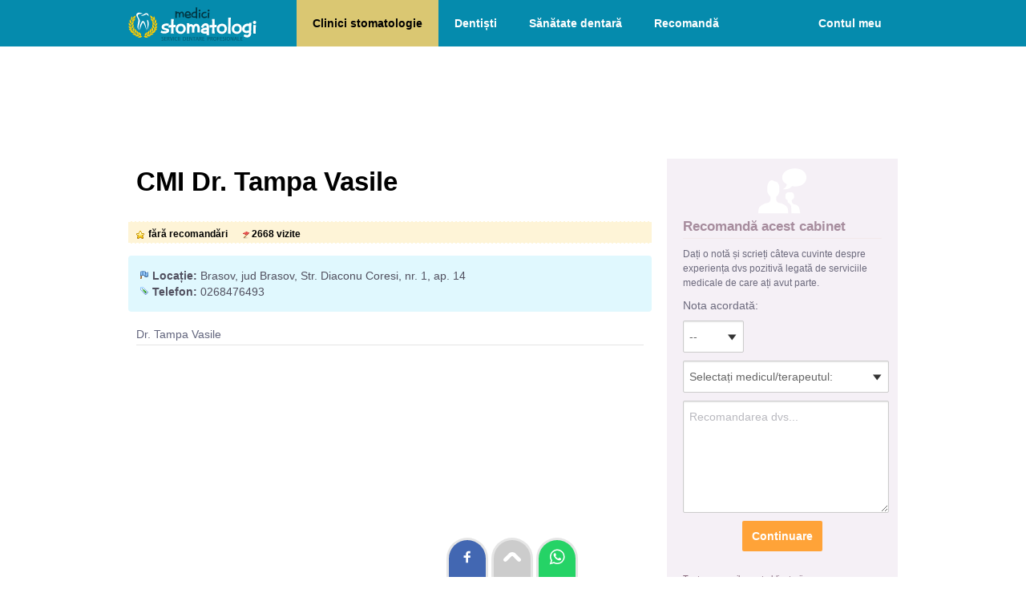

--- FILE ---
content_type: text/html; charset=UTF-8
request_url: https://www.medici-stomatologi.ro/cmi-dr-tampa-vasile
body_size: 4944
content:
<!DOCTYPE html>
<html lang="ro">
<head>
<title>CMI Dr. Tampa Vasile | stomatologie Brasov</title>
<meta charset="utf-8">
<meta content="width=device-width, initial-scale=1.0, minimum-scale=1.0, maximum-scale=2.0, target-densitydpi=device-dpi" name="viewport">
<link rel="stylesheet" href="/style2.css" />
<link rel="apple-touch-icon" sizes="180x180" href="/imagini/favicon/apple-touch-icon.png">
<link rel="icon" type="image/png" sizes="32x32" href="/imagini/favicon/favicon-32x32.png">
<link rel="icon" type="image/png" sizes="16x16" href="/imagini/favicon/favicon-16x16.png">
<link rel="manifest" href="/imagini/favicon/site.webmanifest">
<link rel="mask-icon" href="/imagini/favicon/safari-pinned-tab.svg" color="#5bbad5">
<link rel="shortcut icon" href="/imagini/favicon/favicon.ico">
<meta name="msapplication-TileColor" content="#da532c">
<meta name="msapplication-config" content="/imagini/favicon/browserconfig.xml">
<meta name="theme-color" content="#ffffff">


<!-- Google tag (gtag.js) -->
<script async src="https://www.googletagmanager.com/gtag/js?id=G-EW16DWQXXZ"></script>
<script>
  window.dataLayer = window.dataLayer || [];
  function gtag(){dataLayer.push(arguments);}
  gtag('js', new Date());

  gtag('config', 'G-EW16DWQXXZ');
</script>


<script>
function aratabox(id){
	//deschide sau inchide boxul
	var val=document.getElementById(id).style.display;
	if(val=="none" | val=="")	{
		document.getElementById(id).style.display="block";
	}else{
		document.getElementById(id).style.display="none";
	}
}
</script>

<link href="/javascript/highslide/highslide.css" rel="stylesheet" type="text/css" />
<script type="text/javascript" src="/javascript/highslide/highslide.js"></script>
<script type="text/javascript">
    // override Highslide settings here instead of editing the highslide.js file
    hs.graphicsDir = '/javascript/highslide/graphics/';
</script>

</head>
<body>
<div id="container">

<div id="header">
    <a href="/"><img src="/imagini/logo.svg" alt="Medici-Stomatologi.ro - prima pagină" id="logo" /></a>
    <img src="/imagini/i-meniu.png" alt="Meniu" class="meniu-arata" onClick="aratabox('meniu-linkuri')"/>
    <ul id="meniu-linkuri" class="meniu">
        <li><a href="/" class='sel' title="Cauta clinici de stomatologie">Clinici stomatologie</a></li>
        <li><a href="/lista-medici.php"  title="Cauta cabinete de stomatologie">Dentiști</a></li>       
        <li><a href="/infodent"  title="Articole despre îngrijirea dinților, afecțiuni dentare, proceduri stomatologice">Sănătate dentară</a></li>
        <li><a href="/recomanda.php"  title="Recomandați un medic stomatolog sau o clinică stomatologică">Recomandă</a></li>

                 <li class="meniu-cont"><a href="/logare.php"  title="Loghează-te in cont">Contul meu</a></li>
            </ul>
    <div class="clr"></div>
</div>
<div id="content">


<div style="height:110px; text-align:center;">
        <!-- Billboard-horizontal -->
        <ins class="adsbygoogle" style="display:block; width:100%; height:100px;" data-ad-client="ca-pub-9045026212588030" data-ad-slot="2819263748"></ins>
</div>


<div id="content_st">



<div style="padding:10px;">
        <h1>CMI Dr. Tampa Vasile</h1>
    </div>
<div id="status">
    <div class="nota2">fără recomandări</div>
    <div class="vizite2">2668 vizite</div>
</div>

<div class="box-bleo" style="clear: none;">

    <div class="adresa"><b>Locație:</b> Brasov, jud Brasov, Str. Diaconu Coresi, nr. 1, ap. 14            </div>
    <div class="telefon"><b>Telefon:</b> 0268476493 </div>
                    </div>



        <div class="lista" style="margin:10px">
        <ul>
					            <li>Dr. Tampa Vasile<i> </i></li>
                            </ul>
        </div>


<div id="datacontent">
        <div class="panels2">
    
	  
	      
          
          
          
          
          
      	              
      
    </div>
</div>





</div>






<div id="content_dr">


    <div class="box-form">
        <div style="text-align:center"><img src="/imagini/i-recomandare.png" alt="Recomandă" style="width:60px; height:60px;"></div>
                <div class="t">Recomandă acest cabinet</div>
        <script language="JavaScript" type="text/javascript">
        function verifica_pas1(){
            var nota0=document.getElementById('nota').value;
            var rec0=document.getElementById('recomandare').value;
            if (nota0 && rec0){
                document.getElementById('div_contact').style.display='inline';
                document.getElementById('div_recom').style.display='none';
                
            }else{
                alert("Completați nota și recomandarea!");
            }
        }
        function verifica_pas2(){
            var nume0=document.getElementById('nume').value;
            var email0=document.getElementById('email').value;
            var nota0=document.getElementById('nota').value;
            var rec0=document.getElementById('recomandare').value;	
            
            if (nume0 && email0 && nota0 && rec0){
                document.getElementById('form1').style.display='none';
                document.getElementById('loader').style.display='block';
                document.form1.action="/includ/adauga_recomandare.php?id_cab=11743";
                document.form1.target="contactFrame";
                document.form1.submit();
                
            }else{
                alert("Completați toate câmpurile obligatorii");
            }
        }
        </script>                    
        
        
        <form name="form1" id="form1" method="post" action="">
        <p style="font-size:12px">Dați o notă și scrieți câteva cuvinte despre experiența dvs pozitivă legată de serviciile medicale de care ați avut parte.</p>
            <p>
            	<label>Nota acordată:</label>                
            	<select name="nota" id="nota" style="width:60px;" class="input">
                	  <option value="" selected="selected"> --</option>
                      <option value="10">10</option>
                      <option value="9">9</option>
                      <option value="8">8</option>
                      <option value="7">7</option>
                      <option value="6">6</option>
                      <option value="5">5</option>
                      <option value="4">4</option>
                      <option value="3">3</option>
                      <option value="2">2</option>
                      <option value="1">1</option>
                </select> 
            </p>	
                        <p>
            	<select name="id_med" id="id_med" style="width:97%; " class="input">
                    <option selected="selected" value="">Selectați medicul/terapeutul: </option>
                                        <option value="3668"  >Tampa Vasile</option>
                                    </select> 
            </p>	
                        <p><textarea name="recomandare" rows="6" id="recomandare" style="width:97%; height:120px;" placeholder="Recomandarea dvs..." class="input"></textarea></p> 
             
             <div id="div_recom" style="text-align:center">
                <input type="submit" onClick="verifica_pas1(); return false;" name="Trimite" value="Continuare" class="button" /> 
            </div>
            
            
            <div id="div_contact" style="display:none">
            <p><input name="nume" type="text" id="nume" value="" style="width:97%" placeholder="Numele dvs" class="input"></p>
            <p><input name="email" type="text" id="email" value="" style="width:97%" placeholder="Emailul dvs" class="input"></p>
            
            <p style="padding:10px 0 5px 0;">Ultima vizită cu aproximație:</p>
            <p>
                 	
                <select name="luna" id="luna" style="width:120px; " class="input">
                	  <option value="" selected="selected">luna</option>
                      <option value=""></option>
                      <option value="ianuarie">ianuarie</option>
                      <option value="februarie">februarie</option>
                      <option value="martie">martie</option>
                      <option value="aprilie">aprilie</option>
                      <option value="mai">mai</option>
                      <option value="iunie">iunie</option>
                      <option value="iulie">iulie</option>
                      <option value="august">august</option>
                      <option value="septembrie">septembrie</option>
                      <option value="octombrie">octombrie</option>
                      <option value="noiembrie">noiembrie</option>
                      <option value="decembrie">decembrie</option>
                </select>
                                
            	<select name="an" id="an" style="width:60px; " class="input">
                      <option value="" selected="selected">an</option>
                      <option value=""></option>
                      					  <option value="2026"  >2026</option>
					  					  <option value="2025"  >2025</option>
					  					  <option value="2024"  >2024</option>
					  					  <option value="2023"  >2023</option>
					  					  <option value="2022"  >2022</option>
					  					  <option value="2021"  >2021</option>
					  					  <option value="2020"  >2020</option>
					  					  <option value="2019"  >2019</option>
					  					  <option value="2018"  >2018</option>
					  					  <option value="2017"  >2017</option>
					  					  <option value="2016"  >2016</option>
					                  </select>
            </p>	
            <br />
            <p style="text-align:center">
                <input type="submit" onClick="verifica_pas2(); return false;"  name="Trimite" value="Trimite" class="button" /> 
            </p>
            </div>   
        	<p style="color:#846679; font-size:11px; padding:20px 0 0 0;">Toate campurile sunt obligatorii. <br>Penalizăm cabinetele cu autorecomandări!</p>   
        </form>

        <div id="loader" style="text-align:center; padding:10px; display:none" ><img src="/imagini/loading43x43.gif" /></div>
        
        <iframe id="contactFrame" name="contactFrame" frameborder="0"  height="0" width="0" scrolling="No" src="" ></iframe>
        
        <div style="display:none" id="div_succes">
        <h3>Recomandarea a fost înregistrată și așteaptă validarea de către dvs!</h3>
        <em style="font-size:11px">
        Pentru ca recomandarea dvs să fie vizibilă pe site este necesar să <b>accesați linkul de validare</b> pe care vi l-am trimis pe email.</em>
		        
        <br /><br />
        <b>Nu găsiți mesajul nostru?</b><br />
        <em style="font-size:11px">Primirea mesajului ar putea fi întârziată (5-10min) în funcție de încărcarea serverului de mail.<br />
		Asigurați-vă că mesajul nostru nu a fost blocat (verificați și folderele bulk, spam).</em>
        <br /><br />
		<b>De ce e necesară validarea?</b><br />
        <em style="font-size:11px">Această procedură demonstrează că emailul dvs este real și împiedică postarea de recomandări multiple pentru același cabinet.</em>
    	</div>
        <div id="div_eroare" class="eroare"  style="display:none"></div>                       
    </div>


	
	<br>
		<a href="/brasov" class="linkbut" style="display: block; clear: both;">Cabinete și clinici de stomatologie în Brasov</a>    
</div>



<div class="clr"></div>
</div>
<div id="footer">
        <a href="/i/termeni-si-conditii"  rel="nofollow" style="border:0;">Termeni și condiții</a> 
        <a href="/i/confidentialitate"  rel="nofollow">Confidențialitate</a> 
        <a href="/i/cookies"  rel="nofollow">Politica cookies</a> 
        <a href="/i/promo"  rel="nofollow">Promovare pe site</a> 
        <a href="/contact.php"  rel="nofollow">Contact</a>
        <div class="footertxt">Copyright &copy; 2026: Medici-Stomatologi.ro - listă cu dentiști, clinici de stomatologie, ghid sănătate dentară<br>Un proiect <a href="https://www.romedic.ro" title="Ghid de Sănătate și Medicină" style="border:none; text-decoration:underline">ROmedic.ro</a></div>
</div>

<div style="position:fixed; bottom:0; left:50%; margin-left:-83px">
<a href="https://www.facebook.com/sharer/sharer.php?u=https://www.medici-stomatologi.ro/cmi-dr-tampa-vasile" target="_blank" rel="nofollow" title="Trimite(Share) pe Facebook"><div style="padding:10px 12px; margin:0 3px; border-radius:50px 50px 0 0; display:inline-block;box-shadow: 0 0 0px 3px rgba(0, 0, 0, 0.1);  background:#4267B2;"><img src="/imagini/share/facebook.svg" alt="Trimite(Share) pe Facebook" style="width:22px; height:22px"/></div></a>
<a href="#header" title="Mergi sus"><div style="padding:10px 12px; margin:0 3px; border-radius:50px 50px 0 0; display:inline-block; box-shadow: 0 0 0px 3px rgba(0, 0, 0, 0.1); background:#cccccc;"><img src="/imagini/share/top.svg" alt="Mergi sus" style="width:22px; height:22px;"/></div></a>
<a href="whatsapp://send?text=https://www.medici-stomatologi.ro/cmi-dr-tampa-vasile" data-action="share/whatsapp/share" target="_blank" rel="nofollow" title="Trimite linkul pe Whatsapp"><div style="padding:10px 12px; margin:0 3px; border-radius:50px 50px 0 0; display:inline-block;box-shadow: 0 0 0px 3px rgba(0, 0, 0, 0.1); background:#25d366"><img src="/imagini/share/whatsapp.svg" alt="Trimite linkul pe Whatsapp" style="width:22px; height:22px"/></div></a>
</div>


<!-- Defer Ads JS library -->
<script type='text/javascript'>
//<![CDATA[
/* Lazy Load AdSense*/
var lazyadsense = !1;
window.addEventListener("scroll", function() {
    (0 != document.documentElement.scrollTop && !1 === lazyadsense || 0 != document.body.scrollTop && !1 === lazyadsense) && (! function() {
        var e = document.createElement("script");
        e.id = "g_ads_js", e.type = "text/javascript", e.async = "async", e.src = "https://pagead2.googlesyndication.com/pagead/js/adsbygoogle.js";
        var a = document.getElementsByTagName("script")[0];
        a.parentNode.insertBefore(e, a)

      	/* only for AdSense Auto ads*/
      	var gads = document.getElementById("g_ads_js")
        gads.setAttribute("data-ad-client", "ca-pub-9045026212588030");

    }(), lazyadsense = !0)
}, !0);
//]]>
</script>

<!-- Defer Ads load command -->
<script>
    (adsbygoogle = window.adsbygoogle || []).onload = function () {
        [].forEach.call(document.getElementsByClassName('adsbygoogle'), function () {
            adsbygoogle.push({})
        })
    }
</script></div>
<script type="text/javascript" charset="utf-8"> 
  $('.nav2').each(function () {
    var $links2 = $(this).find('a'),
      panel2Ids = $links2.map(function() { return this.hash; }).get().join(","),
      $panels2 = $(panel2Ids),
      $panel2wrapper = $panels2.filter(':first').parent(),
      delay = 500,
      heightOffset = 40; // we could add margin-top + margin-bottom + padding-top + padding-bottom of $panelwrapper
      
    $panels2.hide();
    
    $links2.click(function () {
      var link = this, 
        $link2 = $(this);      
      // ignore if already visible
      if ($link2.is('.selected')) {
        return false;
      }      
      $links2.removeClass('selected');
      $link2.addClass('selected');              
      
      $panel2wrapper.stop().animate({
        height: 0
      }, delay, function () {
        var height = $panels2.hide().filter(link.hash).css().show().height() + heightOffset;        
        $panel2wrapper.animate({
          height: height
        }, delay);
      });
    });    
    $links2.filter(window.location.hash ? '[hash=' + window.location.hash + ']' : ':first').click();
  });
</script>
</body>
</html>


--- FILE ---
content_type: image/svg+xml
request_url: https://www.medici-stomatologi.ro/imagini/logo.svg
body_size: 6646
content:
<?xml version="1.0" encoding="utf-8"?>
<!-- Generator: Adobe Illustrator 27.5.0, SVG Export Plug-In . SVG Version: 6.00 Build 0)  -->
<svg version="1.1" id="Layer_1" xmlns="http://www.w3.org/2000/svg" xmlns:xlink="http://www.w3.org/1999/xlink" x="0px" y="0px"
	 viewBox="0 0 600 160" style="enable-background:new 0 0 600 160;" xml:space="preserve">
<style type="text/css">
	.st0{opacity:0.3;}
	.st1{fill-rule:evenodd;clip-rule:evenodd;}
	.st2{fill-rule:evenodd;clip-rule:evenodd;fill:#FFFFFF;}
	.st3{opacity:0.6;}
	.st4{fill-rule:evenodd;clip-rule:evenodd;fill:#FFCC00;}
</style>
<g class="st0">
	<path class="st1" d="M165.6,140.4c-0.4-0.2-0.9-0.4-1.6-0.6c-0.6-0.2-1.4-0.3-2.3-0.3c-1.8,0-3.3,0.5-4.3,1.4
		c-1.1,0.9-1.6,2.1-1.6,3.5c0,1.2,0.4,2.2,1.3,3.1c0.8,0.8,1.9,1.5,3.3,2c1.1,0.4,1.9,0.9,2.4,1.4c0.5,0.5,0.7,1.2,0.7,1.9
		c0,0.8-0.3,1.5-0.9,2c-0.6,0.5-1.4,0.7-2.5,0.7c-0.8,0-1.5-0.1-2.2-0.3c-0.7-0.2-1.3-0.4-1.8-0.7l-0.6,2.3c0.5,0.3,1.1,0.5,1.9,0.8
		c0.8,0.2,1.6,0.3,2.5,0.3c2.1,0,3.6-0.5,4.7-1.5c1.1-1,1.6-2.2,1.6-3.7c0-1.2-0.4-2.3-1.1-3.1c-0.7-0.8-1.8-1.6-3.3-2.2
		c-1.2-0.5-2-0.9-2.5-1.4c-0.5-0.5-0.8-1.1-0.8-1.8c0-0.6,0.2-1.1,0.7-1.6c0.5-0.5,1.3-0.7,2.4-0.8c0.8,0,1.4,0.1,2,0.3
		c0.5,0.2,1,0.3,1.3,0.5L165.6,140.4z"/>
	<polygon class="st1" points="179.1,155.5 171.9,155.5 171.9,149.5 178.3,149.5 178.3,147.3 171.9,147.3 171.9,142.1 178.7,142.1 
		178.7,139.9 169.2,139.9 169.2,157.7 179.1,157.7 	"/>
	<path class="st1" d="M184.7,148.1V142c0.2,0,0.4-0.1,0.7-0.1c0.3,0,0.7,0,1.2,0c1,0,1.9,0.2,2.6,0.7c0.7,0.5,1.1,1.3,1.1,2.4
		c0,1-0.4,1.7-1,2.3c-0.7,0.6-1.6,0.9-2.7,0.9H184.7z M189.8,149.2c0.9-0.3,1.7-0.9,2.3-1.7c0.6-0.8,0.9-1.7,1-2.9
		c0-0.7-0.1-1.4-0.4-2c-0.2-0.6-0.6-1.1-1.1-1.5c-0.6-0.5-1.3-0.9-2.1-1.1s-1.9-0.3-3.1-0.3c-0.8,0-1.6,0-2.4,0.1
		c-0.8,0.1-1.4,0.2-2,0.3v17.6h2.7v-7.6h1.7c1,0,1.7,0.2,2.2,0.8c0.5,0.5,0.9,1.4,1.1,2.5c0.2,1.1,0.5,2,0.6,2.8
		c0.2,0.7,0.4,1.2,0.5,1.5h2.9c-0.2-0.4-0.4-1-0.6-1.8c-0.2-0.9-0.5-1.9-0.8-3.1c-0.2-0.9-0.5-1.7-0.9-2.3
		C191,149.9,190.5,149.5,189.8,149.2L189.8,149.2z"/>
	<path class="st1" d="M206.5,139.9l-2.6,8.4c-0.4,1.1-0.7,2.2-1,3.3c-0.3,1.1-0.6,2.2-0.8,3.3h-0.1c-0.2-1.1-0.5-2.2-0.8-3.3
		c-0.3-1.1-0.6-2.2-0.9-3.3l-2.4-8.4h-3l5.5,17.9h3.1l5.9-17.9H206.5z"/>
	<rect x="211.3" y="139.9" class="st1" width="2.8" height="17.9"/>
	<path class="st1" d="M229.1,155.1c-0.4,0.2-0.9,0.3-1.5,0.5c-0.6,0.1-1.2,0.2-1.8,0.2c-1.9,0-3.4-0.6-4.5-1.8
		c-1.1-1.2-1.6-2.9-1.6-5.1c0-2.3,0.6-4.1,1.8-5.2c1.1-1.2,2.6-1.8,4.4-1.8c0.7,0,1.3,0.1,1.8,0.2c0.5,0.1,1,0.3,1.4,0.5l0.6-2.2
		c-0.3-0.1-0.7-0.3-1.4-0.5c-0.6-0.2-1.5-0.2-2.5-0.3c-1.7,0-3.2,0.4-4.6,1.1c-1.4,0.7-2.4,1.8-3.2,3.2c-0.8,1.4-1.2,3.1-1.2,5.1
		c0,2.9,0.8,5.1,2.3,6.6c1.5,1.5,3.6,2.3,6.2,2.3c1,0,1.9-0.1,2.6-0.2c0.7-0.1,1.3-0.3,1.7-0.5L229.1,155.1z"/>
	<rect x="232.4" y="139.9" class="st1" width="2.8" height="17.9"/>
	<rect x="238.8" y="139.9" class="st1" width="2.8" height="17.9"/>
	<path class="st1" d="M259,142.1c0.2,0,0.5-0.1,0.9-0.1c0.4,0,0.8-0.1,1.3-0.1c2,0,3.5,0.6,4.6,1.7s1.6,2.7,1.6,4.9
		c0,2.5-0.6,4.3-1.8,5.5c-1.2,1.2-2.8,1.8-4.8,1.8c-0.3,0-0.6,0-1,0c-0.3,0-0.6,0-0.8-0.1V142.1z M256.2,157.7
		c0.5,0.1,1.1,0.1,1.8,0.2c0.7,0,1.4,0.1,2.2,0.1c1.6,0,3.1-0.2,4.3-0.6c1.3-0.4,2.3-1,3.2-1.8c0.8-0.8,1.4-1.7,1.9-2.9
		c0.5-1.2,0.7-2.6,0.7-4.2v0c0-1.4-0.2-2.7-0.7-4c-0.5-1.3-1.4-2.4-2.8-3.3c-1.4-0.9-3.3-1.3-5.9-1.4c-0.9,0-1.7,0-2.5,0.1
		c-0.8,0.1-1.5,0.2-2.2,0.3V157.7z"/>
	<polygon class="st1" points="283.6,155.5 276.4,155.5 276.4,149.5 282.8,149.5 282.8,147.3 276.4,147.3 276.4,142.1 283.1,142.1 
		283.1,139.9 273.6,139.9 273.6,157.7 283.6,157.7 	"/>
	<path class="st1" d="M299.5,139.9H297v6.6c0,1.4,0,2.7,0.1,4c0,1.2,0.1,2.4,0.2,3.6l-0.1,0c-0.4-0.9-0.8-1.9-1.4-2.9
		c-0.5-1-1-2-1.6-3l-4.8-8.3h-3v17.9h2.6v-6.7c0-1.5,0-2.9,0-4.2c0-1.2-0.1-2.4-0.2-3.5l0.1,0c0.4,1,0.9,2,1.4,3.1
		c0.5,1,1.1,2,1.6,3l4.8,8.4h2.8V139.9z"/>
	<polygon class="st1" points="314.7,139.9 302.1,139.9 302.1,142.2 307,142.2 307,157.7 309.7,157.7 309.7,142.2 314.7,142.2 	"/>
	<path class="st1" d="M320.2,150.4l1.5-4.7c0.2-0.6,0.3-1.2,0.4-1.8l0.4-1.8h0.1l0.4,1.7c0.2,0.6,0.3,1.2,0.5,1.8l1.4,4.7H320.2z
		 M324.3,139.9h-3.4l-5.6,17.9h2.8l1.6-5.3h5.6l1.6,5.3h2.9L324.3,139.9z"/>
	<path class="st1" d="M335,148.1V142c0.2,0,0.4-0.1,0.7-0.1c0.3,0,0.7,0,1.2,0c1,0,1.9,0.2,2.6,0.7c0.7,0.5,1.1,1.3,1.1,2.4
		c0,1-0.3,1.7-1,2.3s-1.6,0.9-2.7,0.9H335z M340.1,149.2c0.9-0.3,1.7-0.9,2.3-1.7s0.9-1.7,0.9-2.9c0-0.7-0.1-1.4-0.4-2
		c-0.2-0.6-0.6-1.1-1.1-1.5c-0.6-0.5-1.3-0.9-2.1-1.1c-0.9-0.2-1.9-0.3-3.1-0.3c-0.8,0-1.6,0-2.4,0.1c-0.8,0.1-1.4,0.2-2,0.3v17.6
		h2.8v-7.6h1.7c1,0,1.7,0.2,2.2,0.8s0.9,1.4,1.1,2.5c0.2,1.1,0.4,2,0.6,2.8c0.2,0.7,0.4,1.2,0.5,1.5h2.9c-0.2-0.4-0.4-1-0.6-1.8
		c-0.2-0.9-0.5-1.9-0.7-3.1c-0.2-0.9-0.5-1.7-0.9-2.3C341.3,149.9,340.7,149.5,340.1,149.2L340.1,149.2z"/>
	<polygon class="st1" points="356.8,155.5 349.6,155.5 349.6,149.5 356.1,149.5 356.1,147.3 349.6,147.3 349.6,142.1 356.4,142.1 
		356.4,139.9 346.9,139.9 346.9,157.7 356.8,157.7 	"/>
	<path class="st1" d="M373.4,142c0.2,0,0.4-0.1,0.7-0.1c0.3,0,0.7-0.1,1.1-0.1c1.1,0,2,0.3,2.7,0.8c0.7,0.5,1,1.4,1,2.4
		c0,1.2-0.4,2-1.1,2.6c-0.7,0.6-1.7,0.9-3,0.9c-0.3,0-0.6,0-0.9,0c-0.3,0-0.5-0.1-0.7-0.1V142z M370.7,157.7h2.7v-7
		c0.2,0,0.5,0.1,0.7,0.1c0.3,0,0.5,0,0.8,0c1.1,0,2.2-0.2,3.2-0.5c1-0.4,1.9-1,2.6-1.8c0.7-0.9,1-2,1-3.4c0-0.8-0.2-1.6-0.4-2.2
		c-0.3-0.7-0.7-1.2-1.2-1.6c-0.5-0.5-1.2-0.8-2.1-1.1c-0.8-0.2-1.8-0.4-3-0.4c-0.9,0-1.8,0-2.5,0.1c-0.7,0.1-1.4,0.1-1.9,0.2V157.7z
		"/>
	<path class="st1" d="M387.2,148.1V142c0.2,0,0.4-0.1,0.7-0.1c0.3,0,0.7,0,1.2,0c1,0,1.9,0.2,2.6,0.7c0.7,0.5,1.1,1.3,1.1,2.4
		c0,1-0.3,1.7-1,2.3c-0.7,0.6-1.6,0.9-2.7,0.9H387.2z M392.3,149.2c0.9-0.3,1.7-0.9,2.3-1.7c0.6-0.8,0.9-1.7,0.9-2.9
		c0-0.7-0.1-1.4-0.4-2c-0.2-0.6-0.6-1.1-1.1-1.5c-0.6-0.5-1.3-0.9-2.1-1.1c-0.9-0.2-1.9-0.3-3.1-0.3c-0.8,0-1.6,0-2.4,0.1
		c-0.8,0.1-1.4,0.2-2,0.3v17.6h2.8v-7.6h1.7c1,0,1.7,0.2,2.2,0.8s0.9,1.4,1.1,2.5c0.2,1.1,0.4,2,0.6,2.8c0.2,0.7,0.4,1.2,0.5,1.5
		h2.9c-0.2-0.4-0.4-1-0.6-1.8c-0.2-0.9-0.5-1.9-0.7-3.1c-0.2-0.9-0.5-1.7-0.9-2.3C393.5,149.9,393,149.5,392.3,149.2L392.3,149.2z"
		/>
	<path class="st1" d="M405.9,141.8c1.1,0,2,0.4,2.7,1c0.7,0.7,1.2,1.5,1.6,2.6c0.3,1,0.5,2.2,0.5,3.3c0,1.3-0.2,2.5-0.5,3.5
		c-0.4,1.1-0.9,1.9-1.6,2.5c-0.7,0.6-1.6,1-2.7,1c-1.1,0-1.9-0.4-2.7-1c-0.7-0.6-1.3-1.5-1.6-2.5c-0.4-1-0.6-2.2-0.6-3.4
		c0-1.2,0.2-2.3,0.5-3.4c0.3-1.1,0.9-1.9,1.6-2.6C403.9,142.2,404.8,141.8,405.9,141.8z M406,139.6c-2.4,0-4.3,0.9-5.7,2.5
		c-1.4,1.7-2.1,3.9-2.2,6.8c0,1.8,0.3,3.4,0.9,4.8c0.6,1.4,1.5,2.4,2.6,3.2c1.1,0.8,2.5,1.1,4.1,1.2c1.5,0,2.8-0.3,4-1
		c1.2-0.7,2.1-1.7,2.8-3.1c0.7-1.4,1-3.1,1.1-5.2c0-1.7-0.3-3.3-0.9-4.6c-0.6-1.4-1.5-2.4-2.6-3.2C409,140,407.6,139.6,406,139.6z"
		/>
	<polygon class="st1" points="419.3,157.7 419.3,149.9 425.5,149.9 425.5,147.7 419.3,147.7 419.3,142.1 426,142.1 426,139.9 
		416.5,139.9 416.5,157.7 	"/>
	<polygon class="st1" points="439.3,155.5 432.1,155.5 432.1,149.5 438.5,149.5 438.5,147.3 432.1,147.3 432.1,142.1 438.9,142.1 
		438.9,139.9 429.3,139.9 429.3,157.7 439.3,157.7 	"/>
	<path class="st1" d="M451.4,140.4c-0.4-0.2-0.9-0.4-1.6-0.6c-0.6-0.2-1.4-0.3-2.3-0.3c-1.8,0-3.3,0.5-4.3,1.4
		c-1.1,0.9-1.6,2.1-1.6,3.5c0,1.2,0.4,2.2,1.3,3.1c0.8,0.8,1.9,1.5,3.3,2c1.1,0.4,1.9,0.9,2.4,1.4c0.5,0.5,0.7,1.2,0.7,1.9
		c0,0.8-0.3,1.5-0.9,2s-1.4,0.7-2.5,0.7c-0.8,0-1.5-0.1-2.2-0.3c-0.7-0.2-1.3-0.4-1.8-0.7l-0.6,2.3c0.5,0.3,1.1,0.5,1.9,0.8
		c0.8,0.2,1.6,0.3,2.5,0.3c2.1,0,3.6-0.5,4.7-1.5c1.1-1,1.6-2.2,1.6-3.7c0-1.2-0.4-2.3-1.1-3.1c-0.7-0.8-1.8-1.6-3.3-2.2
		c-1.2-0.5-2-0.9-2.5-1.4s-0.8-1.1-0.8-1.8c0-0.6,0.2-1.1,0.7-1.6c0.5-0.5,1.3-0.7,2.4-0.8c0.8,0,1.4,0.1,2,0.3
		c0.5,0.2,1,0.3,1.3,0.5L451.4,140.4z"/>
	<rect x="455" y="139.9" class="st1" width="2.8" height="17.9"/>
	<path class="st1" d="M468.2,141.8c1.1,0,2,0.4,2.7,1c0.7,0.7,1.2,1.5,1.6,2.6c0.4,1,0.5,2.2,0.5,3.3c0,1.3-0.2,2.5-0.5,3.5
		c-0.4,1.1-0.9,1.9-1.6,2.5c-0.7,0.6-1.6,1-2.7,1c-1.1,0-1.9-0.4-2.7-1c-0.7-0.6-1.3-1.5-1.6-2.5c-0.4-1-0.5-2.2-0.5-3.4
		c0-1.2,0.2-2.3,0.5-3.4c0.3-1.1,0.9-1.9,1.6-2.6C466.2,142.2,467.1,141.8,468.2,141.8z M468.3,139.6c-2.4,0-4.3,0.9-5.7,2.5
		c-1.4,1.7-2.2,3.9-2.2,6.8c0,1.8,0.3,3.4,0.9,4.8c0.6,1.4,1.5,2.4,2.6,3.2c1.1,0.8,2.5,1.1,4.1,1.2c1.5,0,2.8-0.3,4-1
		c1.2-0.7,2.1-1.7,2.8-3.1c0.7-1.4,1-3.1,1-5.2c0-1.7-0.3-3.3-0.9-4.6c-0.6-1.4-1.5-2.4-2.6-3.2C471.3,140,469.9,139.6,468.3,139.6z
		"/>
	<path class="st1" d="M491.9,139.9h-2.6v6.6c0,1.4,0,2.7,0.1,4c0,1.2,0.1,2.4,0.2,3.6l-0.1,0c-0.4-0.9-0.8-1.9-1.3-2.9
		c-0.5-1-1-2-1.6-3l-4.8-8.3h-3v17.9h2.6v-6.7c0-1.5,0-2.9,0-4.2c0-1.2-0.1-2.4-0.1-3.5l0.1,0c0.4,1,0.9,2,1.4,3.1
		c0.5,1,1.1,2,1.6,3l4.8,8.4h2.8V139.9z"/>
	<path class="st1" d="M499.7,150.4l1.5-4.7c0.2-0.6,0.3-1.2,0.5-1.8l0.4-1.8h0l0.4,1.7c0.2,0.6,0.3,1.2,0.5,1.8l1.4,4.7H499.7z
		 M503.9,139.9h-3.4l-5.6,17.9h2.8l1.6-5.3h5.6l1.6,5.3h2.9L503.9,139.9z"/>
	<polygon class="st1" points="521.6,155.5 514.5,155.5 514.5,139.9 511.8,139.9 511.8,157.7 521.6,157.7 	"/>
	<polygon class="st1" points="534.6,155.5 527.4,155.5 527.4,149.5 533.8,149.5 533.8,147.3 527.4,147.3 527.4,142.1 534.2,142.1 
		534.2,139.9 524.6,139.9 524.6,157.7 534.6,157.7 	"/>
</g>
<g>
	<path class="st2" d="M167.1,94c0-1.9,1.3-3.5,3.9-4.7c2.3-1.1,4.7-1.6,7.3-1.6c0.6,0,3.5,0.4,8.8,1.1c0.7-2.2,1.8-5.4,3.3-9.5
		c-3.6-1.4-7.1-2.2-10.5-2.2c-6.2,0-11.5,1.3-15.8,3.8c-5.4,3.1-8.1,7.6-8.1,13.5c0,4.7,2.3,8.3,6.8,10.9c2.4,1.4,6.4,2.7,11.9,4.1
		c3.7,0.9,5.5,1.6,5.5,2c0,0.6-1.5,1.3-4.4,1.9c-2.5,0.5-4.7,0.8-6.5,0.8c-3.3,0-6.2-0.3-8.7-1c-1.3-0.3-3.3-1.2-6.2-2.4l-2.7,8.6
		c2.4,3.3,8.6,5,18.7,5c4.6,0,9-1,13.1-3c5.3-2.6,8-6.1,8-10.5c0-4.3-2.3-7.3-7-9.2l-11.9-3.1C169,97.5,167.1,96,167.1,94z"/>
	<path class="st2" d="M211.8,95.1l9.5-0.1l0.6-10.1c-0.6-0.7-1.6-1.1-2.8-1.1c-1,0-2.5,0.1-4.5,0.4c-2,0.3-2.9,0.5-2.6,0.6V73.5
		l0.7-16.5l-12.2-0.7c0,1.2,0,2.9,0.1,5.2l0.4,23.3c-1.8,0.1-4.6,0.2-8.2,0.2c-2.3,0-3.8,0.4-4.5,1.2l0.4,10.6l5.7-0.7
		c3.6-0.6,5.9-0.8,6.6-0.7c0-0.1,0,0.2,0,0.8l-1,28.2l12.5,0.2c-0.1-1.9-0.2-3.5-0.2-4.7c0-0.9-0.1-2.4-0.3-4.3
		c-0.2-1.9-0.4-3.7-0.4-5.4L211.8,95.1z"/>
	<path class="st2" d="M221.6,103.2c0,7,2.3,12.5,6.8,16.7c4.4,4,10.1,6.1,17.1,6.1c7,0,12.4-2.2,16.1-6.6c5-4.7,7.5-10.6,7.5-17.7
		c0-6.7-2.1-12.3-6.3-16.7c-4.2-4.4-9.7-6.6-16.5-6.6c-7.3,0-13.3,2.3-17.8,7C223.9,90,221.6,95.9,221.6,103.2z M244.9,115.4
		c-3.8,0-6.8-1-8.9-3.1c-2.1-2.1-3.2-5-3.2-8.9c0-4.1,1.1-7.5,3.3-10.2c2.4-2.9,5.5-4.3,9.4-4.3c4,0,7,1.1,9.2,3.4
		c2.2,2.3,3.3,5.4,3.3,9.4c0,3.1-0.6,5.8-1.8,8.1c-1.4,2.7-3.3,4.4-5.9,5.1C249.4,115.3,247.6,115.4,244.9,115.4z"/>
	<path class="st2" d="M286,81c0-1.5-0.3-3.1-1-5c-4,0-7.6,0-10.9,0.1c0.8,10.8,1.1,21.4,0.9,31.9l-0.3,16.3c2.6,0.1,4.5,0.2,5.7,0.2
		c1.7,0,3.6-0.2,5.7-0.5c0-2.4-0.1-5.8-0.2-10.2c-0.1-4.4-0.2-8-0.2-10.7c0-8.2,2.4-12.2,7.2-12.2c3.7,0,5.5,3.3,5.5,9.8v19.7h11.2
		v-15.6c0-3.9,0.6-7.3,1.7-10.1c1.5-3.7,3.7-5.6,6.5-5.6c1.9,0,3.5,1.5,4.6,4.4c0.9,2.3,1.3,5,1.3,7.9v7.8c0,0.5,0,1.4-0.1,2.8
		c-0.1,1.2-0.1,2.2-0.1,2.9c0,1.1,0.3,2.4,0.7,4l10.1,0.9l0.9-17.6c0-5.9-1.2-11-3.6-15.4c-3.1-5.5-7.5-8.3-13.3-8.3
		c-5.4,0-9.9,2.7-13.7,8.2c-2.6-4.3-6.5-6.5-11.5-6.5c-3,0-5.5,1-7.5,3C285.9,82.4,286,81.7,286,81z"/>
	<path class="st2" d="M362.5,76c-9.2,0-16.9,6.2-22.9,18.6c1.9,1.1,5.2,2.5,9.9,4.1c3.6-7.7,7.7-11.5,12.5-11.5
		c2.1,0,3.5,1.2,4.2,3.5c0.4,1.4,0.6,3.5,0.6,6.3h-4.4c-5.4,0-10.3,1.1-14.7,3.4c-5.6,2.9-8.4,6.9-8.4,12c0,4.9,2.4,8.4,7.3,10.5
		c3.4,1.5,7.8,2.3,13,2.3l7.1-0.8v2.7v5l11.7-0.5l-0.6-18.7c0-2.4,0.1-5.4,0.2-9c0.1-3.6,0.2-6.1,0.2-7.6
		C378.2,82.7,373,76,362.5,76z M365.7,108c0.8,0,1.1,0,1.1,0v6.2c-0.4-0.2-1.6-0.2-3.5,0l-4.3,0.3c-5.4,0-8.1-0.8-8.1-2.3
		c0-1.3,2-2.3,5.9-3.2C359.8,108.3,362.8,108,365.7,108z"/>
	<path class="st2" d="M403.4,95.1L413,95l0.6-10.1c-0.6-0.7-1.6-1.1-2.8-1.1c-1,0-2.5,0.1-4.5,0.4c-2,0.3-2.9,0.5-2.6,0.6V73.5
		l0.8-16.5l-12.2-0.7c0,1.2,0,2.9,0,5.2l0.4,23.3c-1.8,0.1-4.6,0.2-8.2,0.2c-2.3,0-3.8,0.4-4.5,1.2l0.4,10.6l5.7-0.7
		c3.6-0.6,5.8-0.8,6.6-0.7c0-0.1,0,0.2,0,0.8l-0.9,28.2l12.5,0.2c-0.1-1.9-0.2-3.5-0.2-4.7c0-0.9-0.1-2.4-0.4-4.3
		c-0.2-1.9-0.4-3.7-0.4-5.4L403.4,95.1z"/>
	<path class="st2" d="M414.2,103.2c0,7,2.3,12.5,6.8,16.7c4.4,4,10.1,6.1,17.1,6.1c7,0,12.4-2.2,16.1-6.6c5-4.7,7.5-10.6,7.5-17.7
		c0-6.7-2.1-12.3-6.3-16.7c-4.2-4.4-9.7-6.6-16.5-6.6c-7.3,0-13.3,2.3-17.8,7C416.5,90,414.2,95.9,414.2,103.2z M437.5,115.4
		c-3.8,0-6.8-1-8.9-3.1c-2.1-2.1-3.2-5-3.2-8.9c0-4.1,1.1-7.5,3.3-10.2c2.4-2.9,5.5-4.3,9.4-4.3c4,0,7,1.1,9.2,3.4
		c2.2,2.3,3.3,5.4,3.3,9.4c0,3.1-0.6,5.8-1.8,8.1c-1.4,2.7-3.3,4.4-5.9,5.1C442,115.3,440.2,115.4,437.5,115.4z"/>
	<path class="st2" d="M467.6,50.4l-0.4,73.9c0.9,0,2.8,0.3,5.8,0.9c3,0.6,5.2,1,6.5,1.2c-0.2-2.2-0.4-4-0.5-5.6
		c-0.3-6.9-0.4-12.1-0.5-15.6c0-11.4,0.2-24.5,0.7-39.3l0.8-16.5c-1.4,0.2-3.1,0.3-5.1,0.5C472.3,50.1,469.9,50.3,467.6,50.4z"/>
	<path class="st2" d="M484.4,103.2c0,7,2.3,12.5,6.8,16.7c4.4,4,10.1,6.1,17.1,6.1c7,0,12.4-2.2,16.1-6.6c5-4.7,7.5-10.6,7.5-17.7
		c0-6.7-2.1-12.3-6.3-16.7c-4.2-4.4-9.7-6.6-16.5-6.6c-7.3,0-13.3,2.3-17.8,7C486.7,90,484.4,95.9,484.4,103.2z M507.7,115.4
		c-3.8,0-6.8-1-8.9-3.1c-2.1-2.1-3.2-5-3.2-8.9c0-4.1,1.1-7.5,3.3-10.2c2.4-2.9,5.5-4.3,9.4-4.3c4,0,7,1.1,9.2,3.4
		c2.2,2.3,3.3,5.4,3.3,9.4c0,3.1-0.6,5.8-1.8,8.1c-1.4,2.7-3.3,4.4-5.9,5.1C512.2,115.3,510.4,115.4,507.7,115.4z"/>
	<path class="st2" d="M565,78.8l-5.7-0.8c-7.2,0-13.4,2.3-18.5,6.9c-5.3,4.8-8,10.7-8,17.9c0,5.9,1.9,10.7,5.8,14.3
		c3.8,3.5,8.7,5.3,14.6,5.3c3.6,0,7.4-0.8,11.4-2.5v1c0,7.1-2.8,10.6-8.3,10.6c-3,0-7.4-1.1-13.3-3.2c-1,2.1-2.1,5.2-3.3,9.3
		c5.1,3.4,10.5,5.1,16.1,5.1s10.2-1.8,13.9-5.5c3.7-3.6,5.5-8.2,5.5-13.8l-0.1-5.5c-0.1-7.8,0.2-16.7,0.7-26.5
		c0.1-0.7,0.3-3.4,0.7-8c0.4-3.8,0.6-6.8,0.6-9.1h-10.1C566.1,74,565.3,75.5,565,78.8z M553.2,111.5c-6.1,0-9.1-2.8-9.1-8.4
		c0-4.3,1.5-7.8,4.6-10.4c2.9-2.5,6.6-3.8,11.1-3.8c2.3,0,4,0.3,4.9,0.8v19.7c-0.3,0.1-2,0.6-5.2,1.4
		C557.9,111.3,555.8,111.5,553.2,111.5z"/>
	<path class="st2" d="M583.2,72.6c0,2,0.8,3.8,2.3,5.2c1.5,1.4,3.3,2.2,5.3,2.2c2.2,0,4-0.7,5.4-2.2s2.2-3.3,2.2-5.4
		c0-4.9-2.5-7.3-7.4-7.3c-2.1,0-3.9,0.7-5.5,2.2C583.9,68.8,583.2,70.6,583.2,72.6z M584.9,124.2c6.1,0.6,9.9,0.8,11.2,0.8
		c0-1.1,0-2.7,0-4.8c-0.1-3.7,0-9.7,0.2-18l1-17.2h-12.3V124.2z"/>
</g>
<g class="st3">
	<path class="st1" d="M226.9,22.7c0-0.9-0.2-1.9-0.5-2.8c-2.8,0-4.9,0-6.3,0c0.5,6.9,0.7,14,0.6,21.2l-0.2,10.5
		c1.4,0.1,2.4,0.1,3.2,0.1c1.1,0,2.2-0.1,3.2-0.2c0-1.5,0-3.8-0.1-6.8c-0.1-3-0.1-5.3-0.1-6.8c0-6.1,1.9-9.1,5.7-9.1
		c3,0,4.5,2.5,4.5,7.4v12.8h6.2v-9.9c0-2.7,0.4-5.1,1.2-7.2c1.1-2.8,2.9-4.3,5.2-4.3c1.7,0,3,1.2,3.9,3.5c0.6,1.7,1,3.6,1,5.6v5.3
		c0,0.3,0,1-0.1,1.9c-0.1,0.8-0.1,1.4,0,1.9c0,0.7,0.1,1.4,0.3,2.1c1.4,0.1,3.3,0.3,5.7,0.5l0.5-11.2c0-4-0.8-7.5-2.4-10.4
		c-2-3.6-4.8-5.3-8.5-5.3c-3.4,0-6.6,1.9-9.4,5.7c-2.1-3-4.7-4.5-7.9-4.5c-1.9,0-3.9,0.7-5.8,2.2C226.8,23.9,226.9,23.1,226.9,22.7z
		"/>
	<path class="st1" d="M271,41.2c0.8,3.6,3.8,5.4,9.1,5.4c3,0,6.9-1.2,11.7-3.6c0.6,1.2,1.4,2.8,2.5,4.7c-0.5,0.8-1.7,1.7-3.6,2.6
		c-1.5,0.7-2.8,1.2-3.9,1.5c-2.6,0.6-4.8,0.9-6.7,0.9c-4.4,0-8.1-1.1-11.1-3.4c-3.3-2.5-5-5.9-5-10.1c0-5,1.2-9.3,3.5-12.9
		c2.7-4.1,6.4-6.2,11.3-6.2c3.9,0,7,1.3,9.6,3.8c2.5,2.5,3.8,5.7,3.8,9.5v5.3c0,1.3-1.4,2-4.3,2.1L271,41.2z M270.9,35.3l13.6-0.3
		c0.5,0,1-0.1,1.4-0.1v-1c-0.1-2.3-0.7-4.1-1.7-5.4c-1.2-1.6-2.9-2.4-5.1-2.4C274.6,26.1,271.9,29.2,270.9,35.3z"/>
	<path class="st1" d="M316.4,49.5c0,0.4,0.1,1.2,0.1,2.5c0.1,1,0.1,1.7,0,2.2c1.6,0,3.7-0.4,6.5-1.1c-0.5-9.7-0.8-17-0.8-22.1
		c0-1.1,0.2-8.3,0.6-21.7l0.2-6.6c-3.2-0.5-5.7-0.8-7.6-0.8c-0.1,0.3,0,0.8,0.1,1.4c0.1,0.7,0.2,1.1,0.2,1.4c0,0.8,0.1,2,0.3,3.7
		c0.2,1.6,0.2,2.8,0.2,3.7c0,3.6,0.1,7,0.2,10.2c-3-0.2-4.7-0.3-5.1-0.3c-4.8,0-8.8,1.5-12,4.6c-3.2,3-4.8,6.9-4.8,11.6
		c0,4,1.4,7.1,4.2,9.3c2.5,2,5.9,3,10,3C310.3,50.5,312.9,50.1,316.4,49.5z M300.7,38.1c0-3.2,1.2-5.6,3.6-7.3
		c2.1-1.5,4.8-2.2,8.2-2.2l3.6,0.4c0.1,2,0.2,6.7,0.3,14.2c-1.1,1-3.6,1.4-7.4,1.4C303.5,44.6,300.7,42.4,300.7,38.1z"/>
	<path class="st1" d="M329,16.9c0,1.2,0.5,2.2,1.4,3.1c0.9,0.9,2,1.3,3.2,1.3c1.3,0,2.3-0.4,3.2-1.3c0.9-0.9,1.3-1.9,1.3-3.2
		c0-2.9-1.5-4.4-4.4-4.4c-1.2,0-2.3,0.4-3.2,1.3S329,15.7,329,16.9z M330.2,51.6c3.8,0.3,5.9,0.5,6.3,0.5c0-0.4,0-1.5,0-3.1
		c0-2.2,0-6.1,0.1-11.8l0.7-11.1h-7V51.6z"/>
	<path class="st1" d="M356.8,46.1c-2.5,0-4.5-0.5-6-1.6c-1.8-1.2-2.6-3-2.6-5.3c0-3.1,1.1-5.7,3.3-7.7c2.1-2,4.7-2.9,7.9-2.9
		l4.7,0.6c0.8-1.5,1.6-3.3,2.6-5.6c-2.3-0.9-4.6-1.3-6.8-1.3c-5.1,0-9.4,1.6-12.8,4.7c-3.5,3.2-5.3,7.3-5.3,12.4
		c0,4,1.5,7.2,4.4,9.5c2.7,2.2,6.1,3.3,10.2,3.3c4.7,0,9.1-1.5,13.3-4.4c-0.4-1.4-1.3-3.2-2.4-5.1C363,44.9,359.5,46.1,356.8,46.1z"
		/>
	<path class="st1" d="M371.3,16.9c0,1.2,0.5,2.2,1.4,3.1c0.9,0.9,2,1.3,3.2,1.3c1.3,0,2.4-0.4,3.2-1.3c0.9-0.9,1.3-1.9,1.3-3.2
		c0-2.9-1.5-4.4-4.4-4.4c-1.2,0-2.3,0.4-3.2,1.3C371.7,14.6,371.3,15.7,371.3,16.9z M372.5,51.6c3.8,0.3,5.9,0.5,6.3,0.5
		c0-0.4,0-1.5,0-3.1c0-2.2,0-6.1,0.1-11.8l0.7-11.1h-7.1V51.6z"/>
</g>
<g>
	<path class="st4" d="M35.2,39.9c0,0-9.9,3.7-11.8,8.3c-1.5,3.9-1.5,7.8-1.5,7.8s5.3-0.1,8.5-3.3C34.1,49,35.2,39.9,35.2,39.9z"/>
	<path class="st4" d="M17.1,43.3c0,0-5.7,8.4-4.3,13.3c1.1,4,3.6,7.2,3.6,7.2s4.2-2.9,4.7-7.2C21.6,51.6,17.1,43.3,17.1,43.3z"/>
	<path class="st4" d="M8.2,58c0,0-3.8,9.5-1.4,14c2,3.7,5.1,6.3,5.1,6.3s3.4-3.8,3-8.2C14.5,64.9,8.2,58,8.2,58z"/>
	<path class="st4" d="M1.4,74c0,0,0.1,10.2,4.1,13.5c3.3,2.7,7.2,4,7.2,4s1.7-4.8-0.4-8.7C9.9,78.2,1.4,74,1.4,74z"/>
	<path class="st4" d="M0.8,89.9c0,0,2.9,9.7,7.8,11.7c4,1.6,8.3,1.7,8.3,1.7s0.3-5.1-2.8-8.2C10.4,91.5,0.8,89.9,0.8,89.9z"/>
	<path class="st4" d="M2.3,101.6c0,0,4,9.2,9.2,10.6c4.2,1.1,8.5,0.7,8.5,0.7s-0.3-5-3.8-7.7C12.1,102,2.3,101.6,2.3,101.6z"/>
	<path class="st4" d="M9.7,113.9c0,0,5.9,8.4,11.2,8.7c4.3,0.3,8.4-1,8.4-1s-1.1-4.9-5-6.9C19.6,112.4,9.7,113.9,9.7,113.9z"/>
	<path class="st4" d="M19.1,125.6c0,0,7.4,6.9,12.6,6.1c4.4-0.6,8.2-2.7,8.2-2.7s-2.2-4.7-6.6-5.8C28.2,121.9,19.1,125.6,19.1,125.6
		z"/>
	<path class="st4" d="M31.7,135.5c0,0,9.3,4.2,14,1.9c3.9-1.9,6.9-5,6.9-5s-3.4-3.8-7.9-3.5C39.4,129.1,31.7,135.5,31.7,135.5z"/>
	<path class="st4" d="M44,141.3c0,0,9.3,4.2,14,1.9c3.9-1.9,6.9-5,6.9-5s-3.4-3.8-7.9-3.5C51.7,135,44,141.3,44,141.3z"/>
	<path class="st4" d="M33.2,54.6c0,0-10,1.8-12.7,6.1c-2.2,3.6-3,7.6-3,7.6s5,1.1,8.6-1.6C30.4,63.6,33.2,54.6,33.2,54.6z"/>
	<path class="st4" d="M25.4,67.3c0,0-9.3,4.6-10.6,9.4c-1.1,4-0.7,8-0.7,8s5-0.2,7.8-3.6C25.1,77,25.4,67.3,25.4,67.3z"/>
	<path class="st4" d="M24.4,80.6c0,0-8,6.6-8.1,11.7c-0.1,4.2,1.3,7.9,1.3,7.9s4.8-1.5,6.6-5.4C26.4,90,24.4,80.6,24.4,80.6z"/>
	<path class="st4" d="M27.1,93.9c0,0-7.1,7.7-6.5,12.8c0.4,4.1,2.2,7.5,2.2,7.5s4.3-1.9,5.6-5.9C29.9,103.4,27.1,93.9,27.1,93.9z"/>
	<path class="st4" d="M33.6,101.8c0,0-5.6,8.2-4.3,13.2c1,4.1,3.3,7.4,3.3,7.4s4-2.5,4.6-6.8C37.9,110.6,33.6,101.8,33.6,101.8z"/>
	<path class="st4" d="M39.1,110c0,0-2.3,9.9,0.8,14c2.5,3.3,6,5.5,6,5.5s2.9-4,1.9-8.2C46.5,116.3,39.1,110,39.1,110z"/>
	<path class="st4" d="M48.7,117.6c0,0-0.3,9.9,3.6,13.3c3.3,2.9,7.2,4.4,7.2,4.4s2-4.7,0-8.6C57.3,122.1,48.7,117.6,48.7,117.6z"/>
	<path class="st4" d="M102.2,39.9c0,0,9.9,3.7,11.8,8.3c1.5,3.9,1.5,7.8,1.5,7.8s-5.3-0.1-8.5-3.3C103.3,49,102.2,39.9,102.2,39.9z"
		/>
	<path class="st4" d="M120.4,43.3c0,0,5.7,8.4,4.3,13.3c-1.1,4-3.6,7.2-3.6,7.2s-4.2-2.9-4.7-7.2C115.8,51.6,120.4,43.3,120.4,43.3z
		"/>
	<path class="st4" d="M129.2,58c0,0,3.8,9.5,1.4,14c-2,3.7-5.1,6.3-5.1,6.3s-3.4-3.8-3-8.2C123,64.9,129.2,58,129.2,58z"/>
	<path class="st4" d="M136,74c0,0-0.1,10.2-4.1,13.5c-3.3,2.7-7.2,4-7.2,4s-1.7-4.8,0.4-8.7C127.5,78.2,136,74,136,74z"/>
	<path class="st4" d="M136.6,89.9c0,0-2.9,9.7-7.8,11.7c-4,1.6-8.3,1.7-8.3,1.7s-0.3-5.1,2.8-8.2C127,91.5,136.6,89.9,136.6,89.9z"
		/>
	<path class="st4" d="M135.1,101.6c0,0-4,9.2-9.2,10.6c-4.3,1.1-8.5,0.7-8.5,0.7s0.3-5,3.8-7.7C125.3,102,135.1,101.6,135.1,101.6z"
		/>
	<path class="st4" d="M127.7,113.9c0,0-5.9,8.4-11.2,8.7c-4.3,0.3-8.4-1-8.4-1s1.1-4.9,5-6.9C117.8,112.4,127.7,113.9,127.7,113.9z"
		/>
	<path class="st4" d="M118.3,125.6c0,0-7.4,6.9-12.6,6.1c-4.4-0.6-8.2-2.7-8.2-2.7s2.2-4.7,6.6-5.8
		C109.2,121.9,118.3,125.6,118.3,125.6z"/>
	<path class="st4" d="M105.8,135.5c0,0-9.3,4.2-14,1.9c-3.9-1.9-6.9-5-6.9-5s3.4-3.8,7.9-3.5C98,129.1,105.8,135.5,105.8,135.5z"/>
	<path class="st4" d="M93.5,141.3c0,0-9.3,4.2-14,1.9c-3.9-1.9-6.9-5-6.9-5s3.4-3.8,7.9-3.5C85.8,135,93.5,141.3,93.5,141.3z"/>
	<path class="st4" d="M104.2,54.6c0,0,10,1.8,12.7,6.1c2.2,3.6,3,7.6,3,7.6s-5,1.1-8.6-1.6C107,63.6,104.2,54.6,104.2,54.6z"/>
	<path class="st4" d="M112,67.3c0,0,9.3,4.6,10.6,9.4c1.1,4,0.7,8,0.7,8s-5-0.2-7.8-3.6C112.3,77,112,67.3,112,67.3z"/>
	<path class="st4" d="M113,80.6c0,0,8,6.6,8.1,11.7c0.1,4.2-1.3,7.9-1.3,7.9s-4.8-1.5-6.6-5.4C111.1,90,113,80.6,113,80.6z"/>
	<path class="st4" d="M110.4,93.9c0,0,7.1,7.7,6.5,12.8c-0.4,4.1-2.2,7.5-2.2,7.5s-4.3-1.9-5.6-5.9
		C107.5,103.4,110.4,93.9,110.4,93.9z"/>
	<path class="st4" d="M103.9,101.8c0,0,5.6,8.2,4.4,13.2c-1,4.1-3.3,7.4-3.3,7.4s-4-2.5-4.6-6.8C99.6,110.6,103.9,101.8,103.9,101.8
		z"/>
	<path class="st4" d="M98.4,110c0,0,2.3,9.9-0.8,14c-2.5,3.3-6,5.5-6,5.5s-2.9-4-1.9-8.2C90.9,116.3,98.4,110,98.4,110z"/>
	<path class="st4" d="M88.7,117.6c0,0,0.3,9.9-3.6,13.3c-3.3,2.9-7.2,4.4-7.2,4.4s-2-4.7,0-8.6C80.2,122.1,88.7,117.6,88.7,117.6z"
		/>
</g>
<g>
	<path class="st2" d="M67.6,31.9c0,0-15.4-8.9-23-4.4c-7.5,4.5-7.9,9.5-5.7,15.3c2.2,5.8,9.3,14,8.6,21.1
		c-0.7,7.1-5.4,24.5-4.3,31.3c1.1,6.7,8.6,16,8.6,16s-4.5-9.6-4.3-15.3c0.2-5.6,7.5-25.5,7.2-32s-12.2-19.3-9.3-26.2
		C48.2,30.8,67.6,31.9,67.6,31.9z"/>
	<path class="st2" d="M57.6,37.7c0,0,4.5,2.2,9.3,0c4.8-2.2,13.4-9.8,19.4-8.7c9.9,1.8,9,14.4,9,14.4s-7.5-9.3-11.1-8.5
		S72.5,41,66.9,41.4C61.4,41.7,57.6,37.7,57.6,37.7z"/>
	<path class="st2" d="M54,108.3c0,0-0.9-16.4,2.2-24.7c3.1-8.4,8.6-18.1,11.5-18.2c8.3-0.2,11.7,14,13.6,21.1c2,7.1,4.3,24,4.3,24
		s-12-38.4-16.5-37.8C64.6,73.2,54,108.3,54,108.3z"/>
	<path class="st2" d="M88.5,109.7c0,0,7.5-21.4,7.4-30.9s-3.4-18.9-6.6-18.5s1.1,12,1.1,20C90.3,88.3,88.5,109.7,88.5,109.7z"/>
</g>
</svg>
